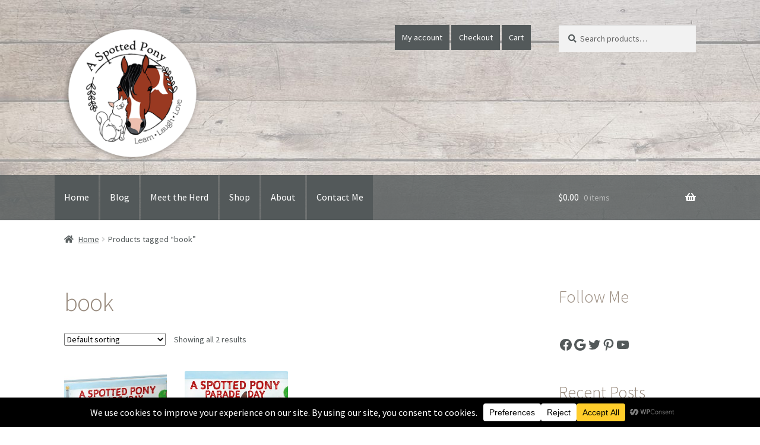

--- FILE ---
content_type: text/css
request_url: https://aspottedpony.com/wp-content/themes/aspottedpony-child/style.css?ver=1.0.0
body_size: 294
content:
/*
Theme Name:   	A Spotted Pony
Theme URI:    	https://aspottedpony.com
Author:       	Finishline Studios
Author URI:     https://finishlinestudios.com
Template:     	storefront
Description:  	A Spotted Pony
Version:      	1.0.0
License:      	GNU General Public License v2 or later
License URI:  	http://www.gnu.org/licenses/gpl-2.0.html
Text Domain:  	aspottedpony-child
*/
/*
 * Add your own custom css below this text.
 */